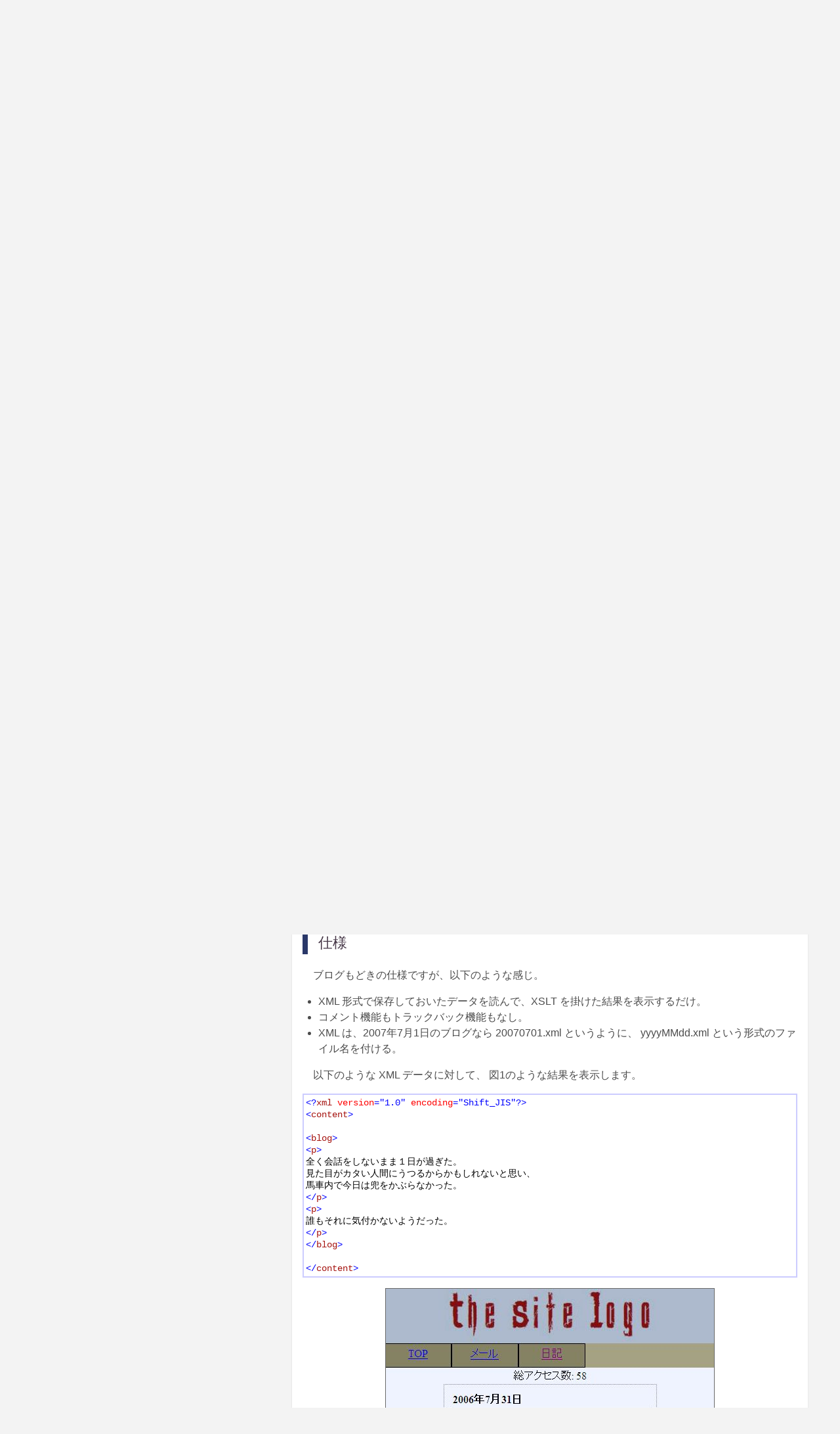

--- FILE ---
content_type: text/html; charset=utf-8
request_url: https://ufcpp.net/study/dotnet/aspx/blog1?sec=spec
body_size: 15123
content:

<!DOCTYPE html>
<html lang="ja" xmlns="http://www.w3.org/1999/xhtml" xml:lang="ja" dir="ltr" xmlns:og="http://ogp.me/ns#" xmlns:fb="http://www.facebook.com/2008/fbml" xmlns:mml="http://www.w3.org/1998/Math/MathML" xmlns:m="http://schemas.openxmlformats.org/officeDocument/2006/math">
<head prefix="og: http://ogp.me/ns# fb: http://ogp.me/ns/fb# article: http://ogp.me/ns/article#">
	<title>ブログ表示（１） - クラスライブラリ | ++C++; // 未確認飛行 C</title>



	<meta http-equiv="content-type" content="text/html; charset=utf-8" />
<meta name="viewport" content="width=device-width,initial-scale=1">


<link rel="apple-touch-icon" sizes="57x57" href="/images/icons/apple-touch-icon-57x57.png">
<link rel="apple-touch-icon" sizes="60x60" href="/images/icons/apple-touch-icon-60x60.png">
<link rel="apple-touch-icon" sizes="72x72" href="/images/icons/apple-touch-icon-72x72.png">
<link rel="apple-touch-icon" sizes="76x76" href="/images/icons/apple-touch-icon-76x76.png">
<link rel="apple-touch-icon" sizes="114x114" href="/images/icons/apple-touch-icon-114x114.png">
<link rel="apple-touch-icon" sizes="120x120" href="/images/icons/apple-touch-icon-120x120.png">
<link rel="apple-touch-icon" sizes="144x144" href="/images/icons/apple-touch-icon-144x144.png">
<link rel="apple-touch-icon" sizes="152x152" href="/images/icons/apple-touch-icon-152x152.png">
<link rel="apple-touch-icon" sizes="180x180" href="/images/icons/apple-touch-icon-180x180.png">
<link rel="icon" type="image/png" href="/images/icons/favicon-32x32.png" sizes="32x32">
<link rel="icon" type="image/png" href="/images/icons/favicon-194x194.png" sizes="194x194">
<link rel="icon" type="image/png" href="/images/icons/favicon-96x96.png" sizes="96x96">
<link rel="icon" type="image/png" href="/images/icons/android-chrome-192x192.png" sizes="192x192">
<link rel="icon" type="image/png" href="/images/icons/favicon-16x16.png" sizes="16x16">
<link rel="manifest" href="/images/icons/manifest.json">
<link rel="shortcut icon" href="/images/icons/favicon.ico" type="image/vnd.microsoft.icon">
<meta name="msapplication-TileColor" content="#ccccff">
<meta name="msapplication-TileImage" content="/images/icons/mstile-144x144.png">
<meta name="msapplication-config" content="/images/icons/browserconfig.xml">
<meta name="theme-color" content="#ccccff">



<link rel="alternate" type="application/rss+xml" title="++C++; // 未確認飛行 C フィード" href="/rss" />
<link rel="alternate" type="application/rss+xml" title="++C++; // 未確認飛行 C ブログ フィード" href="/rssblog" />
<meta property="og:site_name" content="++C++; // 未確認飛行 C" />
<meta property="og:image" content="https://ufcpp.net/images/logo_4.jpg" />
<meta property="og:locale" content="ja_JP" />
<meta property="article:author" content="https://www.facebook.com/xii.hangedman" />
<meta property="profile:first_name" content="Nobuyuki" />
<meta property="profile:last_name" content="Iwanaga" />
<meta name="Author" content="Nobuyuki Iwanaga">
<meta property="fb:app_id" content="1604715426413388" />
<meta property="fb:admins" content="xii.hangedman" />
<meta property="fb:profile_id" content="1604715426413388" />
<meta name="twitter:card" content="summary" />
<meta name="twitter:site" content="@ufcpp" />




<meta property="keyword" content="ASP.NET" />


<meta property="description" content="概要
ブログっぽいものを作成。
一般に“ブログ”と呼ばれてるようなものほどちゃんとしたツールを作るつもりはなくて、
以下のような仕様のものを。


Web フォーム自体に書き込み機能は持たせない。


&hellip;" />
<meta property="og:description" content="概要
ブログっぽいものを作成。
一般に“ブログ”と呼ばれてるようなものほどちゃんとしたツールを作るつもりはなくて、
以下のような仕様のものを。


Web フォーム自体に書き込み機能は持たせない。


&hellip;" />
<meta property="twitter:description" content="概要
ブログっぽいものを作成。
一般に“ブログ”と呼ばれてるようなものほどちゃんとしたツールを作るつもりはなくて、
以下のような仕様のものを。


Web フォーム自体に書き込み機能は持たせない。


&hellip;" />



<meta property="og:title" content="ブログ表示（１）">
<meta property="twitter:title" content="ブログ表示（１）" />
<meta property="og:type" content="article" />

<meta property="og:url" content="https://ufcpp.net/study/dotnet/aspx/blog1" />
<meta property="twitter:url" content="https://ufcpp.net/study/dotnet/aspx/blog1" />
<link rel="canonical" href="https://ufcpp.net/study/dotnet/aspx/blog1" />
		<meta property="article:published_time" content="2006-06-30T00:00:00.0000000" />


		<meta property="twitter:image" content="https://ufcpp.net/media/ufcpp2000/dotnet/resources/blog1.jpg" />
		<meta property="og:image" content="https://ufcpp.net/media/ufcpp2000/dotnet/resources/blog1.jpg" />




	<!--[if lte IE 8]><script src="/css/ie/html5shiv.js"></script><![endif]-->



	<link rel="stylesheet" href="/css/bundle.min.css" />
	
    

	<!--[if lte IE 8]><link rel="stylesheet" href="/css/ie/v8.css" /><![endif]-->
	<!-- adsense -->
		<style type="text/css">
			.adslot-sidebar-a {
				width: 300px;
				height: 250px;
			}

			.adslot-sidebar-b {
				width: 300px;
				height: 250px;
			}

			.adslot-sidebar-c {
				width: 300px;
				height: 250px;
			}

			.adslot-content-a.adslot-title {
				display: block;
			}

			.adslot-content-f.adslot-home {
				width: 125px;
				height: 125px;
			}

			/* wide */
			@media (min-width: 1025px) {
				.adslot-sidebar-a {
					display: block;
				}

				.adslot-sidebar-b {
					display: block;
				}

				.adslot-sidebar-c {
					display: block;
				}

				.adslot-sidebar-d {
					display: block;
				}

				.adslot-mached-content-a {
					display: block;
				}

				.adslot-content-a.adslot-home {
					display: none;
				}

				.adslot-content-a.adslot-article {
					display: none;
				}

				.adslot-content-a.adslot-search {
					display: none;
				}

				.adslot-content-b.adslot-blogtop {
					display: none;
				}

				.adslot-content-b.adslot-blogyear {
					display: none;
				}

				.adslot-content-c {
					display: none;
				}

				.adslot-content-d {
					display: none;
				}

				.adslot-content-e {
					display: none;
				}

				.adslot-content-f.adslot-home {
					display: none;
				}

				.adslot-content-g {
					display: none;
				}
			}

			/* medium */
			@media (min-width: 641px) and (max-width: 1024px) {
				.adslot-sidebar-a {
					display: none;
				}

				.adslot-sidebar-b {
					display: none;
				}

				.adslot-sidebar-c {
					display: none;
				}

				.adslot-sidebar-d {
					display: none;
				}

				.adslot-mached-content-a {
					display: none;
				}

				.adslot-content-a.adslot-home {
					display: block;
				}

				.adslot-content-a.adslot-article {
					display: block;
				}

				.adslot-content-a.adslot-search {
					display: block;
				}

				.adslot-content-b.adslot-blogtop {
					display: block;
				}

				.adslot-content-b.adslot-blogyear {
					display: block;
				}

				.adslot-content-c {
					display: block;
				}

				.adslot-content-d {
					display: inline-block;
				}

				.adslot-content-e {
					display: none;
				}

				.adslot-content-f.adslot-home {
					display: none;
				}

				.adslot-content-g {
					display: block;
				}
			}

			/* mobile */
			@media (max-width: 640px) {
				.adslot-sidebar-a {
					display: none;
				}

				.adslot-sidebar-b {
					display: none;
				}

				.adslot-sidebar-c {
					display: none;
				}

				.adslot-sidebar-d {
					display: none;
				}

				.adslot-mached-content-a {
					display: none;
				}

				.adslot-content-a.adslot-home {
					display: block;
				}

				.adslot-content-a.adslot-article {
					display: block;
				}

				.adslot-content-a.adslot-search {
					display: block;
				}

				.adslot-content-b.adslot-blogtop {
					display: block;
				}

				.adslot-content-b.adslot-blogyear {
					display: block;
				}

				.adslot-content-c {
					display: none;
				}

				.adslot-content-d {
					display: inline-block;
				}

				.adslot-content-e {
					display: block;
				}

				.adslot-content-f.adslot-home {
					display: inline-block;
				}

				.adslot-content-g {
					display: block;
				}
			}

			.adslot-home {
				margin: 8px;
			}

			.ad-container {
				margin: 16px 0;
				width: 100%;
			}

			.ad-container-plain {
				width: 100%;
				margin: 0;
			}
		</style>

	<noscript id="deferred-styles">
		<link rel="stylesheet" type="text/css" href="//cdn.jsdelivr.net/fontawesome/4.2.0/css/font-awesome.css">
	</noscript>
</head>
<body>
	<header id="header">
	<div class="inner">
		<h1><a href="/"><img src="/images/sitelogo_l.jpg" id="logo" alt="Logo" /></a></h1>

		<div class="search">
			<div>
				<i class="search-submit icon fa-search" title="検索"></i>
				<input type="text" class="words" />
			</div>
		</div>

	</div>



	<nav id="nav" class="site-menu">
		<ul>
			
				<li class="">
					<a href="/study/csharp/">C#</a>
				</li>
			
				<li class="current">
					<a href="#" class="open-child-menu"><i class="icon fa-caret-down"></i>.NET</a>
					
						<ul>
								<li class="current">
									<a href="/study/dotnet/">クラスライブラリ</a>
								</li>
								<li class="">
									<a href="/study/il/">IL（.NET の中間言語）</a>
								</li>
								<li class="">
									<a href="/study/powershell/">Windows PowerShell</a>
								</li>
						</ul>
				</li>
				<li class="">
					<a href="#" class="open-child-menu"><i class="icon fa-caret-down"></i>情報工学</a>
					
						<ul>
								<li class="">
									<a href="/study/computer/">コンピュータの基礎知識</a>
								</li>
								<li class="">
									<a href="/study/algorithm/">アルゴリズムとデータ構造</a>
								</li>
								<li class="">
									<a href="/study/sp/">信号処理</a>
								</li>
						</ul>
				</li>
				<li class="">
					<a href="#" class="open-child-menu"><i class="icon fa-caret-down"></i>コンピューターその他</a>
					
						<ul>
								<li class="">
									<a href="/study/dsl/">DSL (Domain Specific Language)</a>
								</li>
								<li class="">
									<a href="/study/stl/">C++ STL</a>
								</li>
								<li class="">
									<a href="/study/office/">Office 関連</a>
								</li>
								<li class="">
									<a href="/study/miscprog/">プログラミング雑記</a>
								</li>
								<li class="">
									<a href="/study/misc/">雑記</a>
								</li>
								<li class="">
									<a href="/study/en/">英語ソース置き場</a>
								</li>
								<li class="">
									<a href="/study/xml/">XML,XSL</a>
								</li>
						</ul>
				</li>
				<li class="">
					<a href="#" class="open-child-menu"><i class="icon fa-caret-down"></i>数学・物理</a>
					
						<ul>
								<li class="">
									<a href="/study/math/">数学</a>
								</li>
								<li class="">
									<a href="/study/physics/">物理</a>
								</li>
						</ul>
				</li>
			
				<li><a href="/blog/"><i class="icon fa-pencil"></i>ブログ</a></li>
		</ul>

	</nav>

	
	<div id="child-nav" class="site-menu">
	</div>

</header>







<div class="header-bar">
	
	<div class="not-wide not-medium sns-bar">
		<ul>
			<li>
				<a href="https://twitter.com/share?text=%e3%83%96%e3%83%ad%e3%82%b0%e8%a1%a8%e7%a4%ba%ef%bc%88%ef%bc%91%ef%bc%89+-+%e3%82%af%e3%83%a9%e3%82%b9%e3%83%a9%e3%82%a4%e3%83%96%e3%83%a9%e3%83%aa+%7c+%2b%2bC%2b%2b%3b+%2f%2f+%e6%9c%aa%e7%a2%ba%e8%aa%8d%e9%a3%9b%e8%a1%8c+C&url=https://ufcpp.net/study/dotnet/aspx/blog1">
					<i class="icon fa-twitter"></i>tweet
				</a>
			</li>
			<li>
				<a class="fb-like" href="http://www.facebook.com/plugins/like.php?href=https://ufcpp.net/study/dotnet/aspx/blog1" onclick="javascript:window.open(this.href,null ,'width=650 ,height=450'); return false;" rel="nofollow">
					<i class="icon fa-facebook"></i>like
				</a>
			</li>
			<li>
				<a href="http://b.hatena.ne.jp/add?mode=confirm&url=https://ufcpp.net/study/dotnet/aspx/blog1&title=%e3%83%96%e3%83%ad%e3%82%b0%e8%a1%a8%e7%a4%ba%ef%bc%88%ef%bc%91%ef%bc%89+-+%e3%82%af%e3%83%a9%e3%82%b9%e3%83%a9%e3%82%a4%e3%83%96%e3%83%a9%e3%83%aa+%7c+%2b%2bC%2b%2b%3b+%2f%2f+%e6%9c%aa%e7%a2%ba%e8%aa%8d%e9%a3%9b%e8%a1%8c+C" title="このエントリーをはてなブックマークに追加">
					<i class="icon fa-share-square-o"></i>はてブ
				</a>
			</li>
			<li>
				<a href="http://getpocket.com/edit?url=https://ufcpp.net/study/dotnet/aspx/blog1&title=%e3%83%96%e3%83%ad%e3%82%b0%e8%a1%a8%e7%a4%ba%ef%bc%88%ef%bc%91%ef%bc%89+-+%e3%82%af%e3%83%a9%e3%82%b9%e3%83%a9%e3%82%a4%e3%83%96%e3%83%a9%e3%83%aa+%7c+%2b%2bC%2b%2b%3b+%2f%2f+%e6%9c%aa%e7%a2%ba%e8%aa%8d%e9%a3%9b%e8%a1%8c+C" rel="nofollow">
					<i class="icon fa-share-square-o"></i>pocket
				</a>
			</li>
		</ul>
	</div>
	
	<div class="sns-bar not-mobile">
		<ul>
			<li>
				<a href="https://twitter.com/share?text=%e3%83%96%e3%83%ad%e3%82%b0%e8%a1%a8%e7%a4%ba%ef%bc%88%ef%bc%91%ef%bc%89+-+%e3%82%af%e3%83%a9%e3%82%b9%e3%83%a9%e3%82%a4%e3%83%96%e3%83%a9%e3%83%aa+%7c+%2b%2bC%2b%2b%3b+%2f%2f+%e6%9c%aa%e7%a2%ba%e8%aa%8d%e9%a3%9b%e8%a1%8c+C&url=https://ufcpp.net/study/dotnet/aspx/blog1" rel="nofollow">
					<i class="icon fa-twitter"></i>tweet
				</a>
			</li>
			<li>
				<a href="http://www.facebook.com/sharer.php?src=bm&u=https://ufcpp.net/study/dotnet/aspx/blog1&t=%e3%83%96%e3%83%ad%e3%82%b0%e8%a1%a8%e7%a4%ba%ef%bc%88%ef%bc%91%ef%bc%89+-+%e3%82%af%e3%83%a9%e3%82%b9%e3%83%a9%e3%82%a4%e3%83%96%e3%83%a9%e3%83%aa+%7c+%2b%2bC%2b%2b%3b+%2f%2f+%e6%9c%aa%e7%a2%ba%e8%aa%8d%e9%a3%9b%e8%a1%8c+C>" onclick="javascript:window.open(this.href, '', 'menubar=no,toolbar=no,resizable=yes,scrollbars=yes,height=300,width=600');return false;" rel="nofollow">
					<i class="icon fa-facebook"></i>share
				</a>
			</li>
			<li>
				<a href="http://www.facebook.com/plugins/like.php?href=https://ufcpp.net/study/dotnet/aspx/blog1" onclick="javascript:window.open(this.href,null ,'width=650 ,height=450'); return false;" rel="nofollow">
					<i class="icon fa-facebook"></i>like
				</a>
			</li>
			<li>
				<a href="http://b.hatena.ne.jp/add?mode=confirm&url=https://ufcpp.net/study/dotnet/aspx/blog1&title=%e3%83%96%e3%83%ad%e3%82%b0%e8%a1%a8%e7%a4%ba%ef%bc%88%ef%bc%91%ef%bc%89+-+%e3%82%af%e3%83%a9%e3%82%b9%e3%83%a9%e3%82%a4%e3%83%96%e3%83%a9%e3%83%aa+%7c+%2b%2bC%2b%2b%3b+%2f%2f+%e6%9c%aa%e7%a2%ba%e8%aa%8d%e9%a3%9b%e8%a1%8c+C" onclick="javascript:window.open(this.href, '', 'menubar=no,toolbar=no,resizable=yes,scrollbars=yes,height=400,width=510');return false;" rel="nofollow">
					<i class="icon fa-share-square-o"></i>はてブ
				</a>
			</li>
			<li>
				<a href="http://getpocket.com/edit?url=https://ufcpp.net/study/dotnet/aspx/blog1&title=%e3%83%96%e3%83%ad%e3%82%b0%e8%a1%a8%e7%a4%ba%ef%bc%88%ef%bc%91%ef%bc%89+-+%e3%82%af%e3%83%a9%e3%82%b9%e3%83%a9%e3%82%a4%e3%83%96%e3%83%a9%e3%83%aa+%7c+%2b%2bC%2b%2b%3b+%2f%2f+%e6%9c%aa%e7%a2%ba%e8%aa%8d%e9%a3%9b%e8%a1%8c+C" rel="nofollow">
					<i class="icon fa-share-square-o"></i>pocket
				</a>
			</li>
		</ul>
	</div>

</div>

	<div class="wrapper style1">
		<div class="container">
			


<div class="row 0%">
	<div class="8u main-contents">
		<article id="main" itemscope itemtype="http://schema.org/Article">
			



<header>
    <h1 itemprop="name"><a href="/study/dotnet/aspx/blog1/" itemprop="url">ブログ表示（１）</a></h1>
    <div class="article-info">

        	<ul class="breadcrumb" itemscope itemtype="http://data-vocabulary.org/Breadcrumb">
		<li class="home">
			<a href="/" itemprop="url">
				<span itemprop="title">TOP</span>
			</a>
		</li>
		<li class="border"><i class="icon fa-angle-right"></i></li>
		<li class="group">
			<a href="/study/dotnet/" itemprop="url">
				<span itemprop="title">
						<span class="group">[.NET]</span>
					<span class="subject">クラスライブラリ</span>
				</span>
			</a>
		</li>
		<li class="border"><i class="icon fa-angle-right"></i></li>
		<li class="article-title">
			<a href="/study/dotnet/aspx/blog1/" itemprop="url">
				<span itemprop="title">
					<span class="section">[ASP.NET]</span>
					<span class="article-title">ブログ表示（１）</span>
				</span>
			</a>
		</li>
	</ul>




        <div class="time-info">
                <span class="entry-date since">
                    <time datetime="2006-06-30T00:00:00.0000000" itemprop="datePublished" content="2006-06-30T00:00:00.0000000">
                        2006/06/30
                    </time>
                </span>                    </div>
    </div>
</header>







<section class="toc sub-info-section">
	<header><h3>目次</h3></header>
	<ul>
<li><a href="#abst">概要</a></li>
<li><a href="#spec">仕様</a></li>
<li><a href="#control">Web コントロールの作成</a></li>
<li><a href="#use_control">Web コントロールの利用</a></li>
</ul>

</section>    
    




    <div class="content" itemprop="articleBody">
        
        
        <div class="ad-container-plain">
                <ins class="adsbygoogle adslot-content-a adslot-title"
                     data-ad-format="auto"
                     data-ad-client="ca-pub-0946654941616827"
                     data-ad-slot="7274413743"></ins>
        </div>


        
        <h2><a id="abst">概要</a></h2>
<p>ブログっぽいものを作成。</p>
<p>一般に“ブログ”と呼ばれてるようなものほどちゃんとしたツールを作るつもりはなくて、
以下のような仕様のものを。</p>
<ul>
<li>
<p>Web フォーム自体に書き込み機能は持たせない。</p>
</li>
<li>
<p>記事は、ローカル上で（XML 形式で）書いたものを FTP などでサーバにアップする。</p>
</li>
<li>
<p>記事は、20070630.xml というように、日付に応じて yyyyMMdd.xml 形式のファイル名で保存。</p>
</li>
<li>
<p>日付に応じた XML を XSLT して表示するだけ。</p>
</li>
<li>
<p>トラックバック機能はおろか、コメント機能すら作らない。</p>
</li>
</ul>
<p>今どき、ブログのデータは（記事、コメント、トラックバック含め全部）データベースに持つのがいいと思うんですが、
自分のサイトにそこまでの機能が必要ないのと、
過去に自分の書きためてるものが XML 形式だったのでこういう仕様に。</p>
<p>技術的な面でいうと、ここで説明する内容は以下の通り。</p>
<ol>
<li>
<p>Web コントロール</p>
</li>
<li>
<p>XSLT</p>
</li>
<li>
<p>クエリ文字列</p>
</li>
<li>
<p>HTTP リクエストのリライト・リダイレクト</p>
</li>
<li>
<p>RSS の作成</p>
</li>
</ol>
<p>長く成りそうなので、3つに分割。
このページではまず、最新の日付のブログを表示するところまで。
技術面で言うと、1 と 2 を説明。</p>
<h2><a id="spec">仕様</a></h2>
<p>ブログもどきの仕様ですが、以下のような感じ。</p>
<ul>
<li>
<p>XML 形式で保存しておいたデータを読んで、XSLT を掛けた結果を表示するだけ。</p>
</li>
<li>
<p>コメント機能もトラックバック機能もなし。</p>
</li>
<li>
<p>XML は、2007年7月1日のブログなら 20070701.xml というように、 yyyyMMdd.xml という形式のファイル名を付ける。</p>
</li>
</ul>
<p>以下のような XML データに対して、
図1のような結果を表示します。</p>
<pre class="xsource" title="日記データ（20060731.xml）">
<code><span class="bracket">&lt;?</span><span class="element">xml</span> <span class="attribute">version</span><span class="attvalue">="1.0"</span> <span class="attribute">encoding</span><span class="attvalue">="Shift_JIS"</span><span class="bracket">?&gt;</span>
<span class="bracket">&lt;</span><span class="element">content</span><span class="bracket">&gt;</span>

<span class="bracket">&lt;</span><span class="element">blog</span><span class="bracket">&gt;</span>
<span class="bracket">&lt;</span><span class="element">p</span><span class="bracket">&gt;</span>
全く会話をしないまま１日が過ぎた。
見た目がカタい人間にうつるからかもしれないと思い、
馬車内で今日は兜をかぶらなかった。
<span class="bracket">&lt;/</span><span class="element">p</span><span class="bracket">&gt;</span>
<span class="bracket">&lt;</span><span class="element">p</span><span class="bracket">&gt;</span>
誰もそれに気付かないようだった。
<span class="bracket">&lt;/</span><span class="element">p</span><span class="bracket">&gt;</span>
<span class="bracket">&lt;/</span><span class="element">blog</span><span class="bracket">&gt;</span>

<span class="bracket">&lt;/</span><span class="element">content</span><span class="bracket">&gt;</span>
</code></pre>
<p><figure>
	<a href="/media/ufcpp2000/dotnet/resources/blog1.jpg"><img src="/media/ufcpp2000/dotnet/resources/blog1.jpg" alt="表示結果" /></a>
	<figcaption>表示結果</figcaption>
</figure></p>
<p>ちなみに、ここで使った XSL スタイルシートはこんな感じ → <a href="/media/ufcpp2000/dotnet/resources/main.xsl">main.xsl</a>。
XSL “Transformation” と言うほど賢い処理はしていなくて、
ほとんど HTML タグを素通ししてるだけ。</p>
<p>で、以下のような3つの Web フォームを作ります。</p>
<ol>
<li>
<p>BlogLatest.aspx … クエリ文字列で「何日前か」を指定してブログを表示。</p>
</li>
<li>
<p>BlogDate.aspx … クエリ文字列で日付を指定してブログを表示。</p>
</li>
<li>
<p>BlogSelect.aspx … ページ中にドロップダウンリストやカレンダーコントロールを配置して、日付を選択してブログを表示。</p>
</li>
</ol>
<p>また、これらの3つのページの共通部品として、
XML に XSLT を掛けた物を表示するだけの Web コントロールを作ります。</p>
<h2><a id="control">Web コントロールの作成</a></h2>
<p>Web コントロールというのは、
asp:Button や asp:Label などのように、
Web フォームページ中に配置する部品です。
System.Web.UI.UserControl を継承したクラスを作ることで自作することも可能です。</p>
<p>ここでは、
「<a href="/study/dotnet/aspx/blog1?sec=spec">仕様</a>」で説明したような用途向けに、
XML 形式のデータを読み込んで、XSLT を掛けたものを表示するコントロールを作ってみます。</p>
<p>Web コントロール（拡張子 .ascx）の作り方は Web フォーム（.aspx）とほとんど同じです。
違いは、&lt;%@ Page %&gt; の変わりに &lt;%@ Control %&gt; ディレクティブを使うことと、
コードビハインド中のクラスの継承元が Page クラスから UserControl クラスに変わることです。</p>
<p>Visual Studio を使う場合、
ソリューションエクスプローラから、
[追加]→[新しい項目]→[Web ユーザコントロール] を選ぶことで雛形を作ってもらえます。</p>
<p>で、XML 表示コントロールですが、
まず、ascx ファイル中に、XSLT 結果を表示するための &lt;div&gt; タグを配置しておきます。
（ファイル名は ShowXml.ascx としておきます。）</p>
<pre class="xsource" title="ShowXml.ascx">
<code><span class="bracket">&lt;%@ </span><span class="element">Control</span> <span class="attribute">Language</span><span class="attvalue">="C#"</span> <span class="attribute">AutoEventWireup</span><span class="attvalue">="true"</span>
  <span class="attribute">CodeBehind</span><span class="attvalue">="ShowXml.ascx.cs"</span> <span class="attribute">Inherits</span><span class="attvalue">="WebsiteSample.ShowXml"</span> <span class="bracket">%&gt;</span>

<span class="bracket">&lt;</span><span class="element">div</span> <span class="attribute">runat</span><span class="attvalue">="server"</span> <span class="attribute">id</span><span class="attvalue">="content"</span> <span class="bracket">/&gt;</span>
</code></pre>
<p>コードビハインド側は以下のような感じ。
（例外処理とかはサボっています。）</p>
<pre class="source" title="ShowXml.ascx.cs" lang="">
<code><span class="reserved">using</span> System;
<span class="reserved">using</span> System.Web;
<span class="reserved">using</span> System.Xml;
<span class="reserved">using</span> System.Xml.Xsl;
<span class="reserved">using</span> System.IO;
<span class="reserved">using</span> System.Text;

<span class="reserved">namespace</span> WebsiteSample
{
  <span class="reserved">public partial class</span> ShowXml : System.Web.UI.UserControl
  {
    <span class="reserved">#region</span> プロパティ

    <span class="reserved">string</span> xmlFileName = <span class="reserved">null</span>;

    <span class="reserved">public string</span> XmlFileName
    {
      <span class="reserved">get</span> { <span class="reserved">return</span> xmlFileName; }
      <span class="reserved">set</span> { xmlFileName = value; }
    }

    <span class="reserved">string</span> xslFileName = <span class="reserved">null</span>;

    <span class="reserved">public string</span> XslFileName
    {
      <span class="reserved">get</span> { <span class="reserved">return</span> xslFileName; }
      <span class="reserved">set</span> { xslFileName = value; }
    }

    <span class="reserved">#endregion

    protected void</span> Page_PreRender(<span class="reserved">object</span> sender, EventArgs e)
    {
      <span class="reserved">if</span> (<span class="reserved">this</span>.xmlFileName == <span class="reserved">null</span> || <span class="reserved">this</span>.xslFileName == <span class="reserved">null</span>
        || !File.Exists(<span class="reserved">this</span>.xmlFileName)
        || !File.Exists(<span class="reserved">this</span>.xslFileName)
        )
        <span class="reserved">return</span>;

      XslCompiledTransform xslt = <span class="reserved">new</span> XslCompiledTransform();
      xslt.Load(<span class="reserved">this</span>.XslFileName);
      XmlDocument xml = <span class="reserved">new</span> XmlDocument();
      xml.Load(<span class="reserved">this</span>.xmlFileName);

      XmlNodeReader reader = <span class="reserved">new</span> XmlNodeReader(xml);
      MemoryStream s = <span class="reserved">new</span> MemoryStream();
      XmlTextWriter writer = <span class="reserved">new</span> XmlTextWriter(s, Encoding.UTF8);
      xslt.Transform(reader, writer);

      s.Seek(0, SeekOrigin.Begin);
      StreamReader sr = <span class="reserved">new</span> StreamReader(s);

      <span class="reserved">string</span> result = sr.ReadToEnd();
      <span class="reserved">this</span>.content.InnerHtml = result;

      s.Dispose();
    }
  }
}
</code></pre>
<p>XML のファイル名と XSL のファイル名を public なプロパティにしておきます。
ShowXml コントロールを使う側では、これらのプロパティにファイル名を指定して使います。</p>
<p>XML がらみの処理自体は、System.Xml 名前空間中のクラスを使って XML / XSLT の処理をしているだけなので、
詳しくは System.Xml や System.Xml.Xsl あたりのヘルプを参照してください。
XSLT 結果は、単純に &lt;div id=&quot;content&quot; /&gt; の InnerHtml として表示します。</p>
<p>1つ注意が必要なのは、
表示処理を行っているイベントが、
今までよく使っていた Page_Load ではなく、
Page_PreRender なことです。</p>
<p>ASP.NET の処理の順番は、
Page_Load → プロパティの値の設定 → Page_PreRender の順番になっているようで、
Page_Load に処理を書いても、プロパティの値の設定結果が反映されません。</p>
<p>ちなみに、ASP.NET にはデータテンプレートという、
XML やデータベース中から取り出してきたデータを任意の形式で表示するための機構が用意されてたりするんで、
（使い方次第ではあるけど）そちらを使ってみることも推奨。</p>
<h2><a id="use_control">Web コントロールの利用</a></h2>
<p>前節で作った XML 表示コントロールを使って、
ブログデータを表示する Web フォームを作ってみます。
とりあえず、まず最初に、
最新の日付のブログを表示するだけの物を作って見ます。</p>
<p>まず、
ブログデータや XSL ファイルですが、
App_Data フォルダに格納する事にします。</p>
<p><figure>
	<a href="/media/ufcpp2000/dotnet/resources/App_Data.png"><img src="/media/ufcpp2000/dotnet/resources/App_Data.png" alt="App_Data フォルダとその中身の例" /></a>
	<figcaption>App_Data フォルダとその中身の例</figcaption>
</figure></p>
<p>自作した Web コントロールの使い方ですが、
以下のようになります。</p>
<ul>
<li>
<p>&lt;%@ Register %&gt; でコントロールを登録。</p>
</li>
<li>
<p>登録したコントロールをページ中に配置。</p>
</li>
</ul>
<p>自作した XML 表示コントロール（ファイル名 ShowXml.ascx）を使うなら、
aspx ファイル中に以下のように書きます。</p>
<pre class="xsource" title="BlogLatest.aspx">
<code><span class="bracket">&lt;%@ </span><span class="element">Page</span> <span class="attribute">Language</span><span class="attvalue">="C#"</span>
  <span class="attribute">MasterPageFile</span><span class="attvalue">="~/Site.Master"</span> <span class="attribute">AutoEventWireup</span><span class="attvalue">="true"</span>
  <span class="attribute">CodeBehind</span><span class="attvalue">="BlogLatest.aspx.cs"</span> <span class="attribute">Inherits</span><span class="attvalue">="WebsiteSample.BlogLatest"</span>
  <span class="attribute">Title</span><span class="attvalue">="日記"</span> <span class="bracket">%&gt;</span>
<em><span class="bracket">&lt;%@ </span><span class="element">Register</span> <span class="attribute">TagPrefix</span><span class="attvalue">="local"</span> <span class="attribute">TagName</span><span class="attvalue">="ShowXml"</span> <span class="attribute">Src</span><span class="attvalue">="~/ShowXml.ascx"</span> <span class="bracket">%&gt;</span></em>

<span class="bracket">&lt;</span><span class="element">asp:Content</span> <span class="attribute">ID</span><span class="attvalue">="Content1"</span>
  <span class="attribute">ContentPlaceHolderID</span><span class="attvalue">="ContentPlaceHolder1"</span> <span class="attribute">runat</span><span class="attvalue">="server"</span><span class="bracket">&gt;</span>

<span class="bracket">&lt;</span><span class="element">div</span> <span class="attribute">class</span><span class="attvalue">="blogHead"</span><span class="bracket">&gt;</span>
<span class="bracket">&lt;</span><span class="element">asp:Label</span> <span class="attribute">runat</span><span class="attvalue">="server"</span> <span class="attribute">ID</span><span class="attvalue">="head"</span> <span class="bracket">/&gt;</span>
<span class="bracket">&lt;/</span><span class="element">div</span><span class="bracket">&gt;</span>

<em><span class="bracket">&lt;</span><span class="element">local:ShowXml</span> <span class="attribute">runat</span><span class="attvalue">="server"</span> <span class="attribute">ID</span><span class="attvalue">="xmlContent"</span> <span class="bracket">/&gt;</span></em>

<span class="bracket">&lt;/</span><span class="element">asp:Content</span><span class="bracket">&gt;</span>
</code></pre>
<p>で、最新の記事を表示したいなら、
コードビハインドファイルは以下のようにします。</p>
<pre class="source" title="BlogLatest.aspx.cs" lang="">
<code><span class="reserved">using</span> System;
<span class="reserved">using</span> System.Web;
<span class="reserved">using</span> System.IO;
<span class="reserved">using</span> System.Text.RegularExpressions;

<span class="reserved">namespace</span> WebsiteSample
{
  <span class="reserved">public partial class</span> BlogLatest : System.Web.UI.Page
  {
    <span class="reserved">internal static</span> Regex yyyyMMdd =
      <span class="reserved">new</span> Regex(<span class="literal">@"(\d{4})(\d{2})(\d{2})\.xml"</span>);

    <span class="reserved">protected void</span> Page_Load(<span class="reserved">object</span> sender, EventArgs e)
    {
      <span class="reserved">string</span> basePath = Context.Server.MapPath(<span class="literal">"~/App_Data"</span>);
      <span class="reserved">string</span>[] files = Directory.GetFiles(basePath, <span class="literal">"*.xml"</span>);
      Array.Sort(files);

      <span class="reserved">string</span> xmlFile = files[files.Length - 1];
      <span class="reserved">string</span> xslFile = basePath + <span class="literal">@"\main.xsl"</span>;

<em>      <span class="reserved">this</span>.xmlContent.XmlFileName = xmlFile;
      <span class="reserved">this</span>.xmlContent.XslFileName = xslFile;</em>

      Match match = yyyyMMdd.Match(xmlFile);
      <span class="reserved">if</span> (match.Success)
      {
        <span class="reserved">this</span>.head.Text = <span class="reserved">string</span>.Format(<span class="literal">"{0}年{1}月{2}日"</span>,
          match.Groups[1],
          match.Groups[2].ToString().TrimStart(<span class="literal">'0'</span>),
          match.Groups[3].ToString().TrimStart(<span class="literal">'0'</span>));
      }
    }
  }
}
</code></pre>
<p>やっていることは、
App_Data フォルダ中から最新の日付の XML ファイルを探してきて、
それを ShowXml コントロールの XmlFileName プロパティに渡しているだけです。
（20070701.xml とかいう形式でデータを保存しているので、
ファイル名でソートすればそれがそのまま日付順でのソートになる。）</p>
<p>ついでに、日付を &lt;asp:Label ID=&quot;head&quot;&gt; 中に表示。</p>

        
    </div>

    




    
    
<nav class="around-article">
			<a href="/study/dotnet/aspx/blog2/" class="next-article">
				ブログ表示（２）
				<i class="icon fa-arrow-right"></i>
			</a>


			<a href="/study/dotnet/aspx/mailform/" class="previous-article">
				<i class="icon fa-arrow-left"></i>
				メールフォーム
			</a>

</nav>


	<nav class="nav-index only-mobile">
		<a href="/study/dotnet/" class="action-button">
			クラスライブラリ 目次
		</a>
	</nav>



    
    <div class="ad-container not-wide">
    </div>

    


<section class="latest-posts sub-info-section">

		<section>
			<header><h3>更新履歴</h3></header>

				<article>
					<time datetime="2025-11-23T00:00:00.0000000">2025/11/23</time>
					<header>
						<h4>更新：<a href="/study/csharp/cheatsheet/langversionoption/">言語バージョンの指定</a></h4>
						<span class="subject">[C#]</span>
					</header>
				</article>
				<article>
					<time datetime="2025-10-11T16:20:45.6912785">2025/10/11</time>
					<header>
						<h4><a href="/study/csharp/cheatsheet/file-based-app/">ファイル ベース実行</a></h4>
						<span class="subject">[C#]</span>
					</header>
				</article>
				<article>
					<time datetime="2025-08-31T00:00:00.0000000">2025/08/31</time>
					<header>
						<h4><a href="/study/csharp/cheatsheet/ap_ver14/">C# 14.0 の新機能</a></h4>
						<span class="subject">[C#]</span>
					</header>
				</article>
				<article>
					<time datetime="2024-11-14T00:00:00.0000000">2024/11/14</time>
					<header>
						<h4>更新：<a href="/study/csharp/structured/miscoverloadresolution/">[雑記] オーバーロード解決</a></h4>
						<span class="subject">[C#]</span>
					</header>
				</article>
				<article>
					<time datetime="2024-08-31T00:00:00.0000000">2024/08/31</time>
					<header>
						<h4><a href="/study/csharp/misc/partial-type/">型の分割定義 (partial)</a></h4>
						<span class="subject">[C#]</span>
					</header>
				</article>
		</section>

		<section>
			<header><h3>ブログ</h3></header>

				<article>
					<time datetime="2025-10-22T21:33:30.9328158">2025/10/22</time>
					<header><h4><a href="/blog/2025/10/first-class-span-breaking-change/">C# 14 の破壊的変更点(First-class Span)</a></h4></header>
				</article>
				<article>
					<time datetime="2025-05-17T17:19:14.0000000">2025/05/17</time>
					<header><h4><a href="/blog/2025/5/ファイナライザー/">ファイナライザー</a></h4></header>
				</article>
				<article>
					<time datetime="2025-01-12T00:16:03.0000000">2025/01/12</time>
					<header><h4><a href="/blog/2025/1/data-section-string/">文字列リテラルを data セクションに UTF-8 で書き込む案</a></h4></header>
				</article>
				<article>
					<time datetime="2025-01-05T11:20:36.0160842">2025/01/05</time>
					<header><h4><a href="/blog/2025/1/nameof-unbound-generic-types/">nameof(T&lt;&gt;)</a></h4></header>
				</article>
				<article>
					<time datetime="2025-01-03T21:01:48.1409160">2025/01/03</time>
					<header><h4><a href="/blog/2025/1/first-class-span/">First-class な Span 型</a></h4></header>
				</article>
		</section>
</section>


    <hr />
<div class="feedback">
	<i class="icon fa-cube"></i>誤字等を見つけた場合や、ご意見・ご要望がございましたら、<a href="https://github.com/ufcpp/UfcppSample/issues" target="_blank">GitHub の Issues</a> まで気兼ねなくご連絡ください。
</div>

    

            <script type="text/javascript">
            location.hash = 'spec';
        </script>
        
		</article>
	</div>

	<div class="4u only-wide sidebar">
		<div class="row half no-collapse">
			<div class="12u">
					<ins class="adsbygoogle adslot-sidebar-a" 
						 data-ad-client="ca-pub-0946654941616827"
						 data-ad-slot="8890747746"></ins>
			</div>
		</div>
		<div class="row half no-collapse">
			<div class="12u">
					<ins class="adsbygoogle adslot-sidebar-d"
                         data-ad-format="vertical"
						 data-ad-client="ca-pub-0946654941616827"
						 data-ad-slot="5797680548"></ins>
			</div>
		</div>
        <div class="row half no-collapse">
            <div class="12u">
					<!-- MatchedContent-A -->
                    <ins class="adsbygoogle adslot-mached-content-a"
                         style="display:block"
                         data-ad-client="ca-pub-0946654941616827"
                         data-ad-slot="9991021747"
                         data-ad-format="vertical"></ins>
            </div>
        </div>
	</div>
</div>
		</div>
	</div>


<div class="ad-container">
		<ins class="adsbygoogle adslot-content-g"
			 data-ad-format="horizontal"
			 data-ad-client="ca-pub-0946654941616827"
			 data-ad-slot="8611546141"></ins>
</div>


<div class="ad-container">
		<ins class="adsbygoogle adslot-content-e"
			 data-ad-format="horizontal"
			 data-ad-client="ca-pub-0946654941616827"
			 data-ad-slot="4181346542"></ins>
</div>


<div class="ad-container only-medium" style="text-align:center;">
		<ins class="adsbygoogle adslot-content-c"
			 data-ad-format="auto"
			 data-ad-client="ca-pub-0946654941616827"
			 data-ad-slot="1227880142"></ins>
</div>
	

<footer id="footer">
	<nav>
		<section class="not-mobile">

			<h3 class="current-subject">
				<a href="/study/dotnet/">クラスライブラリ</a>
			</h3>

			<div class="sub-nav">
				<div class="row">
					<div class="4u">
								<ul class="category-list">
			<li>
				<a href="#"><i class="icon fa-caret-right"></i>基本クラスライブラリ</a>
				<ul class="study-page-list">
						<li>
							<a href="/study/dotnet/bcl/bcl_about/">
								基本クラスライブラリ
							</a>
						</li>
						<li>
							<a href="/study/dotnet/bcl/bcl_regex/">
								正規表現（文字列パターン マッチング）
							</a>
						</li>
						<li>
							<a href="/study/dotnet/bcl/bcl_format/">
								文字列の書式設定
							</a>
						</li>
						<li>
							<a href="/study/dotnet/bcl/bcl_collection/">
								コレクション
							</a>
						</li>
						<li>
							<a href="/study/dotnet/bcl/bcl_collection_algorithm/">
								コレクションの内部実装
							</a>
						</li>
				</ul>
			</li>
		</ul>
		<ul class="category-list">
			<li>
				<a href="#"><i class="icon fa-caret-right"></i>.NET Framework 3.0 ～</a>
				<ul class="study-page-list">
						<li>
							<a href="/study/dotnet/dotnet3/abstract/">
								.NET Framework 概要
							</a>
						</li>
				</ul>
			</li>
		</ul>
		<ul class="category-list">
			<li>
				<a href="#"><i class="icon fa-caret-right"></i>Windows Presentation Foundation</a>
				<ul class="study-page-list">
						<li>
							<a href="/study/dotnet/wpf/wpf_abst/">
								Windows Presentation Foundation 概要（WPF）
							</a>
						</li>
						<li>
							<a href="/study/dotnet/wpf/wpf_xaml/">
								XAML 概要（WPF）
							</a>
						</li>
						<li>
							<a href="/study/dotnet/wpf/wpf_xamlbasic/">
								XAML の基本構造（WPF）
							</a>
						</li>
						<li>
							<a href="/study/dotnet/wpf/wpf_xamladv/">
								XAML の高度な機能（WPF）
							</a>
						</li>
						<li>
							<a href="/study/dotnet/wpf/wpf_container/">
								WPF のコンテナ（WPF）
							</a>
						</li>
						<li>
							<a href="/study/dotnet/wpf/wpf_uielement/">
								WPF の GUI 要素（WPF）
							</a>
						</li>
						<li>
							<a href="/study/dotnet/wpf/wpf_xamlcode/">
								XAML とプログラムコード（WPF）
							</a>
						</li>
						<li>
							<a href="/study/dotnet/wpf/wpf_binding/">
								データバインディング（WPF）
							</a>
						</li>
						<li>
							<a href="/study/dotnet/wpf/wpf_template/">
								テンプレート（WPF）
							</a>
						</li>
						<li>
							<a href="/study/dotnet/wpf/wpf_xamlani/">
								アニメーション（WPF）
							</a>
						</li>
				</ul>
			</li>
		</ul>

					</div>
					<div class="4u">
								<ul class="category-list">
			<li>
				<a href="#"><i class="icon fa-caret-right"></i>Windows Communication Foundation</a>
				<ul class="study-page-list">
						<li>
							<a href="/study/dotnet/wcf/wcf_abst/">
								Windows Communication Foundation 概要（WCF）
							</a>
						</li>
				</ul>
			</li>
		</ul>
		<ul class="category-list">
			<li>
				<a href="#"><i class="icon fa-caret-right"></i>Task Parallel Library</a>
				<ul class="study-page-list">
						<li>
							<a href="/study/dotnet/tpl/tpl_abst/">
								Task Parallel Library 概要（TPL）
							</a>
						</li>
				</ul>
			</li>
		</ul>
		<ul class="category-list">
			<li>
				<a href="#"><i class="icon fa-caret-right"></i>付録</a>
				<ul class="study-page-list">
						<li>
							<a href="/study/dotnet/appendix/sample/">
								サンプルプログラム
							</a>
						</li>
						<li>
							<a href="/study/dotnet/appendix/keywords/">
								重要語句一覧
							</a>
						</li>
				</ul>
			</li>
		</ul>

					</div>
					<div class="4u">
								<ul class="category-list">
			<li>
				<a href="#"><i class="icon fa-caret-right"></i>Silverlight</a>
				<ul class="study-page-list">
						<li>
							<a href="/study/dotnet/silverlight/introduction/">
								Silverlight とは
							</a>
						</li>
						<li>
							<a href="/study/dotnet/silverlight/devmodel/">
								Silverlight の開発モデル
							</a>
						</li>
				</ul>
			</li>
		</ul>
		<ul class="category-list">
			<li>
				<a href="#"><i class="icon fa-caret-right"></i>ASP.NET</a>
				<ul class="study-page-list">
						<li>
							<a href="/study/dotnet/aspx/aspx_abstract/">
								ASP.NET 概要
							</a>
						</li>
						<li>
							<a href="/study/dotnet/aspx/webapp/">
								Web アプリケーション
							</a>
						</li>
						<li>
							<a href="/study/dotnet/aspx/logging/">
								アクセスログを取ろう
							</a>
						</li>
						<li>
							<a href="/study/dotnet/aspx/counter/">
								アクセスカウンタを作ろう
							</a>
						</li>
						<li>
							<a href="/study/dotnet/aspx/mailform/">
								メールフォーム
							</a>
						</li>
						<li class="current">
							<a href="/study/dotnet/aspx/blog1/">
								ブログ表示（１）
							</a>
						</li>
						<li>
							<a href="/study/dotnet/aspx/blog2/">
								ブログ表示（２）
							</a>
						</li>
						<li>
							<a href="/study/dotnet/aspx/blog3/">
								ブログ表示（３）
							</a>
						</li>
				</ul>
			</li>
		</ul>

					</div>
				</div>
			</div>
		</section>

		<section class="contact">
			<ul class="menu">
				<li><small>Copyright Nobuyuki Iwanaga since 2000</small></li>
				<li>お問い合せはこちらまで ufcpp@live.jp</li>
				

					<li class="about_site not-mobile"><a href="/about_site/">++C++; // 未確認飛行 C について</a></li>
					<li class="about_me not-mobile"><a href="/about_me/">運営者について</a></li>
			</ul>
		</section>

	</nav>
</footer>



	<script src="/scripts/bundle.min.js" defer></script>
	




		<script async src="//pagead2.googlesyndication.com/pagead/js/adsbygoogle.js"></script>
		<!-- ページ広告 -->
		<script>
			(adsbygoogle = window.adsbygoogle || []).push({
				google_ad_client: "ca-pub-0946654941616827",
				enable_page_level_ads: true
			});
		</script>
		<script>
			window.addEventListener('DOMContentLoaded', function () {
				(function ($) {
					$(document).ready(function () {
						$('ins.adsbygoogle:visible').each(function () {
							(adsbygoogle = window.adsbygoogle || []).push({});
						});
					});
				})(jQuery);
			});
		</script>
	<script async>
		var loadDeferredStyles = function () {
			var addStylesNode = document.getElementById("deferred-styles");
			var replacement = document.createElement("div");
			replacement.innerHTML = addStylesNode.textContent;
			document.body.appendChild(replacement)
			addStylesNode.parentElement.removeChild(addStylesNode);
		};
		var raf = window.requestAnimationFrame || window.mozRequestAnimationFrame ||
			window.webkitRequestAnimationFrame || window.msRequestAnimationFrame;
		if (raf) raf(function () { window.setTimeout(loadDeferredStyles, 0); });
		else window.addEventListener('load', loadDeferredStyles);
	</script>
<!-- Google tag (gtag.js) -->
<script async src="https://www.googletagmanager.com/gtag/js?id=G-5QM43LBCRE"></script>
<script>
  window.dataLayer = window.dataLayer || [];
  function gtag(){dataLayer.push(arguments);}
  gtag('js', new Date());

  gtag('config', 'G-5QM43LBCRE');
</script>
</body>
</html>


--- FILE ---
content_type: text/html; charset=utf-8
request_url: https://www.google.com/recaptcha/api2/aframe
body_size: 267
content:
<!DOCTYPE HTML><html><head><meta http-equiv="content-type" content="text/html; charset=UTF-8"></head><body><script nonce="bta0jFmGFK9GDXep7LnHTw">/** Anti-fraud and anti-abuse applications only. See google.com/recaptcha */ try{var clients={'sodar':'https://pagead2.googlesyndication.com/pagead/sodar?'};window.addEventListener("message",function(a){try{if(a.source===window.parent){var b=JSON.parse(a.data);var c=clients[b['id']];if(c){var d=document.createElement('img');d.src=c+b['params']+'&rc='+(localStorage.getItem("rc::a")?sessionStorage.getItem("rc::b"):"");window.document.body.appendChild(d);sessionStorage.setItem("rc::e",parseInt(sessionStorage.getItem("rc::e")||0)+1);localStorage.setItem("rc::h",'1769016815499');}}}catch(b){}});window.parent.postMessage("_grecaptcha_ready", "*");}catch(b){}</script></body></html>